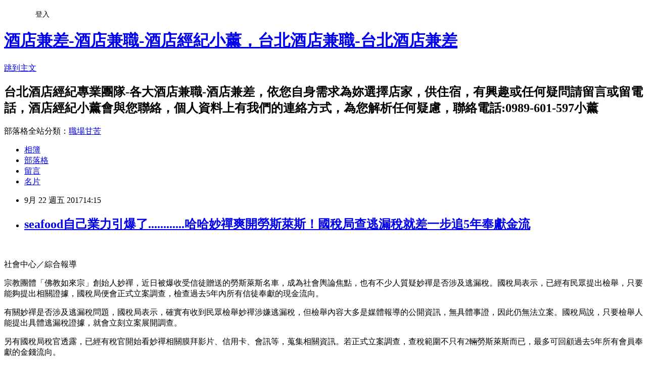

--- FILE ---
content_type: text/html; charset=utf-8
request_url: https://elin19100.pixnet.net/blog/posts/8223701468
body_size: 22730
content:
<!DOCTYPE html><html lang="zh-TW"><head><meta charSet="utf-8"/><meta name="viewport" content="width=device-width, initial-scale=1"/><link rel="stylesheet" href="https://static.1px.tw/blog-next/_next/static/chunks/b1e52b495cc0137c.css" data-precedence="next"/><link rel="stylesheet" href="/fix.css?v=202601211516" type="text/css" data-precedence="medium"/><link rel="stylesheet" href="https://s3.1px.tw/blog/theme/choc/iframe-popup.css?v=202601211516" type="text/css" data-precedence="medium"/><link rel="stylesheet" href="https://s3.1px.tw/blog/theme/choc/plugins.min.css?v=202601211516" type="text/css" data-precedence="medium"/><link rel="stylesheet" href="https://s3.1px.tw/blog/theme/choc/openid-comment.css?v=202601211516" type="text/css" data-precedence="medium"/><link rel="stylesheet" href="https://s3.1px.tw/blog/theme/choc/style.min.css?v=202601211516" type="text/css" data-precedence="medium"/><link rel="stylesheet" href="https://s3.1px.tw/blog/theme/choc/main.min.css?v=202601211516" type="text/css" data-precedence="medium"/><link rel="stylesheet" href="https://pimg.1px.tw/elin19100/assets/elin19100.css?v=202601211516" type="text/css" data-precedence="medium"/><link rel="stylesheet" href="https://s3.1px.tw/blog/theme/choc/author-info.css?v=202601211516" type="text/css" data-precedence="medium"/><link rel="stylesheet" href="https://s3.1px.tw/blog/theme/choc/idlePop.min.css?v=202601211516" type="text/css" data-precedence="medium"/><link rel="preload" as="script" fetchPriority="low" href="https://static.1px.tw/blog-next/_next/static/chunks/94688e2baa9fea03.js"/><script src="https://static.1px.tw/blog-next/_next/static/chunks/41eaa5427c45ebcc.js" async=""></script><script src="https://static.1px.tw/blog-next/_next/static/chunks/e2c6231760bc85bd.js" async=""></script><script src="https://static.1px.tw/blog-next/_next/static/chunks/94bde6376cf279be.js" async=""></script><script src="https://static.1px.tw/blog-next/_next/static/chunks/426b9d9d938a9eb4.js" async=""></script><script src="https://static.1px.tw/blog-next/_next/static/chunks/turbopack-5021d21b4b170dda.js" async=""></script><script src="https://static.1px.tw/blog-next/_next/static/chunks/ff1a16fafef87110.js" async=""></script><script src="https://static.1px.tw/blog-next/_next/static/chunks/e308b2b9ce476a3e.js" async=""></script><script src="https://static.1px.tw/blog-next/_next/static/chunks/2bf79572a40338b7.js" async=""></script><script src="https://static.1px.tw/blog-next/_next/static/chunks/d3c6eed28c1dd8e2.js" async=""></script><script src="https://static.1px.tw/blog-next/_next/static/chunks/d4d39cfc2a072218.js" async=""></script><script src="https://static.1px.tw/blog-next/_next/static/chunks/6a5d72c05b9cd4ba.js" async=""></script><script src="https://static.1px.tw/blog-next/_next/static/chunks/8af6103cf1375f47.js" async=""></script><script src="https://static.1px.tw/blog-next/_next/static/chunks/60d08651d643cedc.js" async=""></script><script src="https://static.1px.tw/blog-next/_next/static/chunks/0ae21416dac1fa83.js" async=""></script><script src="https://static.1px.tw/blog-next/_next/static/chunks/6d1100e43ad18157.js" async=""></script><script src="https://static.1px.tw/blog-next/_next/static/chunks/87eeaf7a3b9005e8.js" async=""></script><script src="https://static.1px.tw/blog-next/_next/static/chunks/ed01c75076819ebd.js" async=""></script><script src="https://static.1px.tw/blog-next/_next/static/chunks/a4df8fc19a9a82e6.js" async=""></script><link rel="preload" href="https://pagead2.googlesyndication.com/pagead/js/adsbygoogle.js?client=ca-pub-4932058801913006" as="script" crossorigin=""/><title>seafood自己業力引爆了............哈哈妙禪爽開勞斯萊斯！國稅局查逃漏稅就差一步追5年奉獻金流</title><meta name="description" content="   社會中心／綜合報導 宗教團體「佛教如來宗」創始人妙禪，近日被爆收受信徒贈送的勞斯萊斯名車，成為社會輿論焦點，也有不少人質疑妙禪是否涉及逃漏稅。國稅局表示，已經有民眾提出檢舉，只要能夠提出相關證據，國稅局便會正式立案調查，檢查過去5年內所有信徒奉獻的現金流向。 有關妙禪是否涉及逃漏稅問題，國稅局表示，確實有收到民眾檢舉妙禪涉嫌逃漏稅，但檢舉內容大多是媒體報導的公開資訊，無具體事證，因此仍無法立案。國稅局說，只要檢舉人能提出具體逃漏稅證據，就會立刻立案展開調查。"/><meta name="author" content="酒店兼差-酒店兼職-酒店經紀小薰，台北酒店兼職-台北酒店兼差"/><meta name="google-adsense-platform-account" content="pub-2647689032095179"/><meta name="google-adsense-account" content="pub-4932058801913006"/><meta name="fb:app_id" content="101730233200171"/><link rel="canonical" href="https://elin19100.pixnet.net/blog/posts/8223701468"/><meta property="og:title" content="seafood自己業力引爆了............哈哈妙禪爽開勞斯萊斯！國稅局查逃漏稅就差一步追5年奉獻金流"/><meta property="og:description" content="   社會中心／綜合報導 宗教團體「佛教如來宗」創始人妙禪，近日被爆收受信徒贈送的勞斯萊斯名車，成為社會輿論焦點，也有不少人質疑妙禪是否涉及逃漏稅。國稅局表示，已經有民眾提出檢舉，只要能夠提出相關證據，國稅局便會正式立案調查，檢查過去5年內所有信徒奉獻的現金流向。 有關妙禪是否涉及逃漏稅問題，國稅局表示，確實有收到民眾檢舉妙禪涉嫌逃漏稅，但檢舉內容大多是媒體報導的公開資訊，無具體事證，因此仍無法立案。國稅局說，只要檢舉人能提出具體逃漏稅證據，就會立刻立案展開調查。"/><meta property="og:url" content="https://elin19100.pixnet.net/blog/posts/8223701468"/><meta property="og:image" content="https://pimg.1px.tw/elin19100/1506060990-1971067767.jpg"/><meta property="og:type" content="article"/><meta name="twitter:card" content="summary_large_image"/><meta name="twitter:title" content="seafood自己業力引爆了............哈哈妙禪爽開勞斯萊斯！國稅局查逃漏稅就差一步追5年奉獻金流"/><meta name="twitter:description" content="   社會中心／綜合報導 宗教團體「佛教如來宗」創始人妙禪，近日被爆收受信徒贈送的勞斯萊斯名車，成為社會輿論焦點，也有不少人質疑妙禪是否涉及逃漏稅。國稅局表示，已經有民眾提出檢舉，只要能夠提出相關證據，國稅局便會正式立案調查，檢查過去5年內所有信徒奉獻的現金流向。 有關妙禪是否涉及逃漏稅問題，國稅局表示，確實有收到民眾檢舉妙禪涉嫌逃漏稅，但檢舉內容大多是媒體報導的公開資訊，無具體事證，因此仍無法立案。國稅局說，只要檢舉人能提出具體逃漏稅證據，就會立刻立案展開調查。"/><meta name="twitter:image" content="https://pimg.1px.tw/elin19100/1506060990-1971067767.jpg"/><link rel="icon" href="/favicon.ico?favicon.a62c60e0.ico" sizes="32x32" type="image/x-icon"/><script src="https://static.1px.tw/blog-next/_next/static/chunks/a6dad97d9634a72d.js" noModule=""></script></head><body><!--$--><!--/$--><!--$?--><template id="B:0"></template><!--/$--><script>requestAnimationFrame(function(){$RT=performance.now()});</script><script src="https://static.1px.tw/blog-next/_next/static/chunks/94688e2baa9fea03.js" id="_R_" async=""></script><div hidden id="S:0"><script id="pixnet-vars">
        window.PIXNET = {
          post_id: "8223701468",
          name: "elin19100",
          user_id: 0,
          blog_id: "3653308",
          display_ads: true,
          ad_options: {"chictrip":false}
        };
      </script><script type="text/javascript" src="https://code.jquery.com/jquery-latest.min.js"></script><script id="json-ld-article-script" type="application/ld+json">{"@context":"https:\u002F\u002Fschema.org","@type":"BlogPosting","isAccessibleForFree":true,"mainEntityOfPage":{"@type":"WebPage","@id":"https:\u002F\u002Felin19100.pixnet.net\u002Fblog\u002Fposts\u002F8223701468"},"headline":"seafood自己業力引爆了............哈哈妙禪爽開勞斯萊斯！國稅局查逃漏稅就差一步追5年奉獻金流","description":"\u003Cimg title=\"d2798810\" src=\"https:\u002F\u002Fpic.pimg.tw\u002Felin19100\u002F1506060990-1971067767.jpg\" alt=\"d2798810\" border=\"0\" \u002F\u003E\u003Cbr \u002F\u003E  \u003Cbr\u003E&#13; 社會中心／綜合報導\u003Cbr\u003E&#13; 宗教團體「佛教如來宗」創始人妙禪，近日被爆收受信徒贈送的勞斯萊斯名車，成為社會輿論焦點，也有不少人質疑妙禪是否涉及逃漏稅。國稅局表示，已經有民眾提出檢舉，只要能夠提出相關證據，國稅局便會正式立案調查，檢查過去5年內所有信徒奉獻的現金流向。\u003Cbr\u003E&#13; 有關妙禪是否涉及逃漏稅問題，國稅局表示，確實有收到民眾檢舉妙禪涉嫌逃漏稅，但檢舉內容大多是媒體報導的公開資訊，無具體事證，因此仍無法立案。國稅局說，只要檢舉人能提出具體逃漏稅證據，就會立刻立案展開調查。","articleBody":"\u003Cp\u003E\u003Cspan style=\"font-size: 14pt;\"\u003E\u003Cimg title=\"d2798810\" src=\"https:\u002F\u002Fpimg.1px.tw\u002Felin19100\u002F1506060990-1971067767.jpg\" alt=\"d2798810\" border=\"0\" \u002F\u003E &nbsp;\u003C\u002Fspan\u003E\u003C\u002Fp\u003E\r\n\u003Cp\u003E\u003Cspan style=\"font-size: 14pt;\"\u003E社會中心／綜合報導\u003C\u002Fspan\u003E\u003C\u002Fp\u003E\r\n\u003Cp\u003E\u003Cspan style=\"font-size: 14pt;\"\u003E宗教團體「佛教如來宗」創始人妙禪，近日被爆收受信徒贈送的勞斯萊斯名車，成為社會輿論焦點，也有不少人質疑妙禪是否涉及逃漏稅。國稅局表示，已經有民眾提出檢舉，只要能夠提出相關證據，國稅局便會正式立案調查，檢查過去5年內所有信徒奉獻的現金流向。\u003C\u002Fspan\u003E\u003C\u002Fp\u003E\r\n\u003Cp\u003E\u003Cspan style=\"font-size: 14pt;\"\u003E有關妙禪是否涉及逃漏稅問題，國稅局表示，確實有收到民眾檢舉妙禪涉嫌逃漏稅，但檢舉內容大多是媒體報導的公開資訊，無具體事證，因此仍無法立案。國稅局說，只要檢舉人能提出具體逃漏稅證據，就會立刻立案展開調查。\u003C\u002Fspan\u003E\u003C\u002Fp\u003E\r\n\u003Cp\u003E\u003Cspan style=\"font-size: 14pt;\"\u003E另有國稅局稅官透露，已經有稅官開始看妙禪相關膜拜影片、信用卡、會訊等，蒐集相關資訊。若正式立案調查，查稅範圍不只有2輛勞斯萊斯而已，最多可回顧過去5年所有會員奉獻的金錢流向。\u003C\u002Fspan\u003E\u003C\u002Fp\u003E\r\n\u003Cp\u003E\u003Cspan style=\"font-size: 14pt;\"\u003E此外，財政部稅賦署副署長宋秀玲表示，須先釐清信徒贈送名車的行為屬「無償贈與」或「勞務支付」才能確定如何課稅，假如是無償贈與，一般自然人1年贈與超過200萬原就得課贈與稅，若捐贈人為公司，則不需申報贈與稅，但受贈人須申報所得稅。假如受贈人是財團法人教育、慈善機構、公益團體，則可免稅贈與，還能扣抵所得額2成。\u003C\u002Fspan\u003E\u003C\u002Fp\u003E\r\n\u003Cp\u003E\u003Cspan style=\"font-size: 14pt;\"\u003E若信徒與妙禪之前違「勞務支付」關係，就得轉向妙禪本人課徵所得稅，若對向是財團法人教育、慈善機關或公益團體，可扣抵機關虧損後再報稅，不過仍要看取得收入是否與創社目的相符。\u003C\u002Fspan\u003E\u003C\u002Fp\u003E","image":["https:\u002F\u002Fpimg.1px.tw\u002Felin19100\u002F1506060990-1971067767.jpg"],"author":{"@type":"Person","name":"酒店兼差-酒店兼職-酒店經紀小薰，台北酒店兼職-台北酒店兼差","url":"https:\u002F\u002Fwww.pixnet.net\u002Fpcard\u002Felin19100"},"publisher":{"@type":"Organization","name":"酒店兼差-酒店兼職-酒店經紀小薰，台北酒店兼職-台北酒店兼差","logo":{"@type":"ImageObject","url":"https:\u002F\u002Fs3.1px.tw\u002Fblog\u002Fcommon\u002Favatar\u002Fblog_cover_light.jpg"}},"datePublished":"2017-09-22T06:15:38.000Z","dateModified":"","keywords":[],"articleSection":"社會新聞"}</script><template id="P:1"></template><template id="P:2"></template><template id="P:3"></template><section aria-label="Notifications alt+T" tabindex="-1" aria-live="polite" aria-relevant="additions text" aria-atomic="false"></section></div><script>(self.__next_f=self.__next_f||[]).push([0])</script><script>self.__next_f.push([1,"1:\"$Sreact.fragment\"\n3:I[39756,[\"https://static.1px.tw/blog-next/_next/static/chunks/ff1a16fafef87110.js\",\"https://static.1px.tw/blog-next/_next/static/chunks/e308b2b9ce476a3e.js\"],\"default\"]\n4:I[53536,[\"https://static.1px.tw/blog-next/_next/static/chunks/ff1a16fafef87110.js\",\"https://static.1px.tw/blog-next/_next/static/chunks/e308b2b9ce476a3e.js\"],\"default\"]\n6:I[97367,[\"https://static.1px.tw/blog-next/_next/static/chunks/ff1a16fafef87110.js\",\"https://static.1px.tw/blog-next/_next/static/chunks/e308b2b9ce476a3e.js\"],\"OutletBoundary\"]\n8:I[97367,[\"https://static.1px.tw/blog-next/_next/static/chunks/ff1a16fafef87110.js\",\"https://static.1px.tw/blog-next/_next/static/chunks/e308b2b9ce476a3e.js\"],\"ViewportBoundary\"]\na:I[97367,[\"https://static.1px.tw/blog-next/_next/static/chunks/ff1a16fafef87110.js\",\"https://static.1px.tw/blog-next/_next/static/chunks/e308b2b9ce476a3e.js\"],\"MetadataBoundary\"]\nc:I[63491,[\"https://static.1px.tw/blog-next/_next/static/chunks/2bf79572a40338b7.js\",\"https://static.1px.tw/blog-next/_next/static/chunks/d3c6eed28c1dd8e2.js\"],\"default\"]\n:HL[\"https://static.1px.tw/blog-next/_next/static/chunks/b1e52b495cc0137c.css\",\"style\"]\n"])</script><script>self.__next_f.push([1,"0:{\"P\":null,\"b\":\"Fh5CEL29DpBu-3dUnujtG\",\"c\":[\"\",\"blog\",\"posts\",\"8223701468\"],\"q\":\"\",\"i\":false,\"f\":[[[\"\",{\"children\":[\"blog\",{\"children\":[\"posts\",{\"children\":[[\"id\",\"8223701468\",\"d\"],{\"children\":[\"__PAGE__\",{}]}]}]}]},\"$undefined\",\"$undefined\",true],[[\"$\",\"$1\",\"c\",{\"children\":[[[\"$\",\"script\",\"script-0\",{\"src\":\"https://static.1px.tw/blog-next/_next/static/chunks/d4d39cfc2a072218.js\",\"async\":true,\"nonce\":\"$undefined\"}],[\"$\",\"script\",\"script-1\",{\"src\":\"https://static.1px.tw/blog-next/_next/static/chunks/6a5d72c05b9cd4ba.js\",\"async\":true,\"nonce\":\"$undefined\"}],[\"$\",\"script\",\"script-2\",{\"src\":\"https://static.1px.tw/blog-next/_next/static/chunks/8af6103cf1375f47.js\",\"async\":true,\"nonce\":\"$undefined\"}]],\"$L2\"]}],{\"children\":[[\"$\",\"$1\",\"c\",{\"children\":[null,[\"$\",\"$L3\",null,{\"parallelRouterKey\":\"children\",\"error\":\"$undefined\",\"errorStyles\":\"$undefined\",\"errorScripts\":\"$undefined\",\"template\":[\"$\",\"$L4\",null,{}],\"templateStyles\":\"$undefined\",\"templateScripts\":\"$undefined\",\"notFound\":\"$undefined\",\"forbidden\":\"$undefined\",\"unauthorized\":\"$undefined\"}]]}],{\"children\":[[\"$\",\"$1\",\"c\",{\"children\":[null,[\"$\",\"$L3\",null,{\"parallelRouterKey\":\"children\",\"error\":\"$undefined\",\"errorStyles\":\"$undefined\",\"errorScripts\":\"$undefined\",\"template\":[\"$\",\"$L4\",null,{}],\"templateStyles\":\"$undefined\",\"templateScripts\":\"$undefined\",\"notFound\":\"$undefined\",\"forbidden\":\"$undefined\",\"unauthorized\":\"$undefined\"}]]}],{\"children\":[[\"$\",\"$1\",\"c\",{\"children\":[null,[\"$\",\"$L3\",null,{\"parallelRouterKey\":\"children\",\"error\":\"$undefined\",\"errorStyles\":\"$undefined\",\"errorScripts\":\"$undefined\",\"template\":[\"$\",\"$L4\",null,{}],\"templateStyles\":\"$undefined\",\"templateScripts\":\"$undefined\",\"notFound\":\"$undefined\",\"forbidden\":\"$undefined\",\"unauthorized\":\"$undefined\"}]]}],{\"children\":[[\"$\",\"$1\",\"c\",{\"children\":[\"$L5\",[[\"$\",\"link\",\"0\",{\"rel\":\"stylesheet\",\"href\":\"https://static.1px.tw/blog-next/_next/static/chunks/b1e52b495cc0137c.css\",\"precedence\":\"next\",\"crossOrigin\":\"$undefined\",\"nonce\":\"$undefined\"}],[\"$\",\"script\",\"script-0\",{\"src\":\"https://static.1px.tw/blog-next/_next/static/chunks/0ae21416dac1fa83.js\",\"async\":true,\"nonce\":\"$undefined\"}],[\"$\",\"script\",\"script-1\",{\"src\":\"https://static.1px.tw/blog-next/_next/static/chunks/6d1100e43ad18157.js\",\"async\":true,\"nonce\":\"$undefined\"}],[\"$\",\"script\",\"script-2\",{\"src\":\"https://static.1px.tw/blog-next/_next/static/chunks/87eeaf7a3b9005e8.js\",\"async\":true,\"nonce\":\"$undefined\"}],[\"$\",\"script\",\"script-3\",{\"src\":\"https://static.1px.tw/blog-next/_next/static/chunks/ed01c75076819ebd.js\",\"async\":true,\"nonce\":\"$undefined\"}],[\"$\",\"script\",\"script-4\",{\"src\":\"https://static.1px.tw/blog-next/_next/static/chunks/a4df8fc19a9a82e6.js\",\"async\":true,\"nonce\":\"$undefined\"}]],[\"$\",\"$L6\",null,{\"children\":\"$@7\"}]]}],{},null,false,false]},null,false,false]},null,false,false]},null,false,false]},null,false,false],[\"$\",\"$1\",\"h\",{\"children\":[null,[\"$\",\"$L8\",null,{\"children\":\"$@9\"}],[\"$\",\"$La\",null,{\"children\":\"$@b\"}],null]}],false]],\"m\":\"$undefined\",\"G\":[\"$c\",[]],\"S\":false}\n"])</script><script>self.__next_f.push([1,"9:[[\"$\",\"meta\",\"0\",{\"charSet\":\"utf-8\"}],[\"$\",\"meta\",\"1\",{\"name\":\"viewport\",\"content\":\"width=device-width, initial-scale=1\"}]]\n"])</script><script>self.__next_f.push([1,"d:I[79520,[\"https://static.1px.tw/blog-next/_next/static/chunks/d4d39cfc2a072218.js\",\"https://static.1px.tw/blog-next/_next/static/chunks/6a5d72c05b9cd4ba.js\",\"https://static.1px.tw/blog-next/_next/static/chunks/8af6103cf1375f47.js\"],\"\"]\n10:I[2352,[\"https://static.1px.tw/blog-next/_next/static/chunks/d4d39cfc2a072218.js\",\"https://static.1px.tw/blog-next/_next/static/chunks/6a5d72c05b9cd4ba.js\",\"https://static.1px.tw/blog-next/_next/static/chunks/8af6103cf1375f47.js\"],\"AdultWarningModal\"]\n11:I[69182,[\"https://static.1px.tw/blog-next/_next/static/chunks/d4d39cfc2a072218.js\",\"https://static.1px.tw/blog-next/_next/static/chunks/6a5d72c05b9cd4ba.js\",\"https://static.1px.tw/blog-next/_next/static/chunks/8af6103cf1375f47.js\"],\"HydrationComplete\"]\n12:I[12985,[\"https://static.1px.tw/blog-next/_next/static/chunks/d4d39cfc2a072218.js\",\"https://static.1px.tw/blog-next/_next/static/chunks/6a5d72c05b9cd4ba.js\",\"https://static.1px.tw/blog-next/_next/static/chunks/8af6103cf1375f47.js\"],\"NuqsAdapter\"]\n13:I[82782,[\"https://static.1px.tw/blog-next/_next/static/chunks/d4d39cfc2a072218.js\",\"https://static.1px.tw/blog-next/_next/static/chunks/6a5d72c05b9cd4ba.js\",\"https://static.1px.tw/blog-next/_next/static/chunks/8af6103cf1375f47.js\"],\"RefineContext\"]\n14:I[29306,[\"https://static.1px.tw/blog-next/_next/static/chunks/d4d39cfc2a072218.js\",\"https://static.1px.tw/blog-next/_next/static/chunks/6a5d72c05b9cd4ba.js\",\"https://static.1px.tw/blog-next/_next/static/chunks/8af6103cf1375f47.js\",\"https://static.1px.tw/blog-next/_next/static/chunks/60d08651d643cedc.js\",\"https://static.1px.tw/blog-next/_next/static/chunks/d3c6eed28c1dd8e2.js\"],\"default\"]\n2:[\"$\",\"html\",null,{\"lang\":\"zh-TW\",\"children\":[[\"$\",\"$Ld\",null,{\"id\":\"google-tag-manager\",\"strategy\":\"afterInteractive\",\"children\":\"\\n(function(w,d,s,l,i){w[l]=w[l]||[];w[l].push({'gtm.start':\\nnew Date().getTime(),event:'gtm.js'});var f=d.getElementsByTagName(s)[0],\\nj=d.createElement(s),dl=l!='dataLayer'?'\u0026l='+l:'';j.async=true;j.src=\\n'https://www.googletagmanager.com/gtm.js?id='+i+dl;f.parentNode.insertBefore(j,f);\\n})(window,document,'script','dataLayer','GTM-TRLQMPKX');\\n  \"}],\"$Le\",\"$Lf\",[\"$\",\"body\",null,{\"children\":[[\"$\",\"$L10\",null,{\"display\":true}],[\"$\",\"$L11\",null,{}],[\"$\",\"$L12\",null,{\"children\":[\"$\",\"$L13\",null,{\"children\":[\"$\",\"$L3\",null,{\"parallelRouterKey\":\"children\",\"error\":\"$undefined\",\"errorStyles\":\"$undefined\",\"errorScripts\":\"$undefined\",\"template\":[\"$\",\"$L4\",null,{}],\"templateStyles\":\"$undefined\",\"templateScripts\":\"$undefined\",\"notFound\":[[\"$\",\"$L14\",null,{}],[]],\"forbidden\":\"$undefined\",\"unauthorized\":\"$undefined\"}]}]}]]}]]}]\n"])</script><script>self.__next_f.push([1,"e:null\nf:[\"$\",\"$Ld\",null,{\"async\":true,\"src\":\"https://pagead2.googlesyndication.com/pagead/js/adsbygoogle.js?client=ca-pub-4932058801913006\",\"crossOrigin\":\"anonymous\",\"strategy\":\"afterInteractive\"}]\n"])</script><script>self.__next_f.push([1,"16:I[27201,[\"https://static.1px.tw/blog-next/_next/static/chunks/ff1a16fafef87110.js\",\"https://static.1px.tw/blog-next/_next/static/chunks/e308b2b9ce476a3e.js\"],\"IconMark\"]\n5:[[\"$\",\"script\",null,{\"id\":\"pixnet-vars\",\"children\":\"\\n        window.PIXNET = {\\n          post_id: \\\"8223701468\\\",\\n          name: \\\"elin19100\\\",\\n          user_id: 0,\\n          blog_id: \\\"3653308\\\",\\n          display_ads: true,\\n          ad_options: {\\\"chictrip\\\":false}\\n        };\\n      \"}],\"$L15\"]\n"])</script><script>self.__next_f.push([1,"b:[[\"$\",\"title\",\"0\",{\"children\":\"seafood自己業力引爆了............哈哈妙禪爽開勞斯萊斯！國稅局查逃漏稅就差一步追5年奉獻金流\"}],[\"$\",\"meta\",\"1\",{\"name\":\"description\",\"content\":\"  \\r 社會中心／綜合報導\\r 宗教團體「佛教如來宗」創始人妙禪，近日被爆收受信徒贈送的勞斯萊斯名車，成為社會輿論焦點，也有不少人質疑妙禪是否涉及逃漏稅。國稅局表示，已經有民眾提出檢舉，只要能夠提出相關證據，國稅局便會正式立案調查，檢查過去5年內所有信徒奉獻的現金流向。\\r 有關妙禪是否涉及逃漏稅問題，國稅局表示，確實有收到民眾檢舉妙禪涉嫌逃漏稅，但檢舉內容大多是媒體報導的公開資訊，無具體事證，因此仍無法立案。國稅局說，只要檢舉人能提出具體逃漏稅證據，就會立刻立案展開調查。\"}],[\"$\",\"meta\",\"2\",{\"name\":\"author\",\"content\":\"酒店兼差-酒店兼職-酒店經紀小薰，台北酒店兼職-台北酒店兼差\"}],[\"$\",\"meta\",\"3\",{\"name\":\"google-adsense-platform-account\",\"content\":\"pub-2647689032095179\"}],[\"$\",\"meta\",\"4\",{\"name\":\"google-adsense-account\",\"content\":\"pub-4932058801913006\"}],[\"$\",\"meta\",\"5\",{\"name\":\"fb:app_id\",\"content\":\"101730233200171\"}],[\"$\",\"link\",\"6\",{\"rel\":\"canonical\",\"href\":\"https://elin19100.pixnet.net/blog/posts/8223701468\"}],[\"$\",\"meta\",\"7\",{\"property\":\"og:title\",\"content\":\"seafood自己業力引爆了............哈哈妙禪爽開勞斯萊斯！國稅局查逃漏稅就差一步追5年奉獻金流\"}],[\"$\",\"meta\",\"8\",{\"property\":\"og:description\",\"content\":\"  \\r 社會中心／綜合報導\\r 宗教團體「佛教如來宗」創始人妙禪，近日被爆收受信徒贈送的勞斯萊斯名車，成為社會輿論焦點，也有不少人質疑妙禪是否涉及逃漏稅。國稅局表示，已經有民眾提出檢舉，只要能夠提出相關證據，國稅局便會正式立案調查，檢查過去5年內所有信徒奉獻的現金流向。\\r 有關妙禪是否涉及逃漏稅問題，國稅局表示，確實有收到民眾檢舉妙禪涉嫌逃漏稅，但檢舉內容大多是媒體報導的公開資訊，無具體事證，因此仍無法立案。國稅局說，只要檢舉人能提出具體逃漏稅證據，就會立刻立案展開調查。\"}],[\"$\",\"meta\",\"9\",{\"property\":\"og:url\",\"content\":\"https://elin19100.pixnet.net/blog/posts/8223701468\"}],[\"$\",\"meta\",\"10\",{\"property\":\"og:image\",\"content\":\"https://pimg.1px.tw/elin19100/1506060990-1971067767.jpg\"}],[\"$\",\"meta\",\"11\",{\"property\":\"og:type\",\"content\":\"article\"}],[\"$\",\"meta\",\"12\",{\"name\":\"twitter:card\",\"content\":\"summary_large_image\"}],[\"$\",\"meta\",\"13\",{\"name\":\"twitter:title\",\"content\":\"seafood自己業力引爆了............哈哈妙禪爽開勞斯萊斯！國稅局查逃漏稅就差一步追5年奉獻金流\"}],[\"$\",\"meta\",\"14\",{\"name\":\"twitter:description\",\"content\":\"  \\r 社會中心／綜合報導\\r 宗教團體「佛教如來宗」創始人妙禪，近日被爆收受信徒贈送的勞斯萊斯名車，成為社會輿論焦點，也有不少人質疑妙禪是否涉及逃漏稅。國稅局表示，已經有民眾提出檢舉，只要能夠提出相關證據，國稅局便會正式立案調查，檢查過去5年內所有信徒奉獻的現金流向。\\r 有關妙禪是否涉及逃漏稅問題，國稅局表示，確實有收到民眾檢舉妙禪涉嫌逃漏稅，但檢舉內容大多是媒體報導的公開資訊，無具體事證，因此仍無法立案。國稅局說，只要檢舉人能提出具體逃漏稅證據，就會立刻立案展開調查。\"}],[\"$\",\"meta\",\"15\",{\"name\":\"twitter:image\",\"content\":\"https://pimg.1px.tw/elin19100/1506060990-1971067767.jpg\"}],[\"$\",\"link\",\"16\",{\"rel\":\"icon\",\"href\":\"/favicon.ico?favicon.a62c60e0.ico\",\"sizes\":\"32x32\",\"type\":\"image/x-icon\"}],[\"$\",\"$L16\",\"17\",{}]]\n"])</script><script>self.__next_f.push([1,"7:null\n"])</script><script>self.__next_f.push([1,":HL[\"/fix.css?v=202601211516\",\"style\",{\"type\":\"text/css\"}]\n:HL[\"https://s3.1px.tw/blog/theme/choc/iframe-popup.css?v=202601211516\",\"style\",{\"type\":\"text/css\"}]\n:HL[\"https://s3.1px.tw/blog/theme/choc/plugins.min.css?v=202601211516\",\"style\",{\"type\":\"text/css\"}]\n:HL[\"https://s3.1px.tw/blog/theme/choc/openid-comment.css?v=202601211516\",\"style\",{\"type\":\"text/css\"}]\n:HL[\"https://s3.1px.tw/blog/theme/choc/style.min.css?v=202601211516\",\"style\",{\"type\":\"text/css\"}]\n:HL[\"https://s3.1px.tw/blog/theme/choc/main.min.css?v=202601211516\",\"style\",{\"type\":\"text/css\"}]\n:HL[\"https://pimg.1px.tw/elin19100/assets/elin19100.css?v=202601211516\",\"style\",{\"type\":\"text/css\"}]\n:HL[\"https://s3.1px.tw/blog/theme/choc/author-info.css?v=202601211516\",\"style\",{\"type\":\"text/css\"}]\n:HL[\"https://s3.1px.tw/blog/theme/choc/idlePop.min.css?v=202601211516\",\"style\",{\"type\":\"text/css\"}]\n17:T116e,"])</script><script>self.__next_f.push([1,"{\"@context\":\"https:\\u002F\\u002Fschema.org\",\"@type\":\"BlogPosting\",\"isAccessibleForFree\":true,\"mainEntityOfPage\":{\"@type\":\"WebPage\",\"@id\":\"https:\\u002F\\u002Felin19100.pixnet.net\\u002Fblog\\u002Fposts\\u002F8223701468\"},\"headline\":\"seafood自己業力引爆了............哈哈妙禪爽開勞斯萊斯！國稅局查逃漏稅就差一步追5年奉獻金流\",\"description\":\"\\u003Cimg title=\\\"d2798810\\\" src=\\\"https:\\u002F\\u002Fpic.pimg.tw\\u002Felin19100\\u002F1506060990-1971067767.jpg\\\" alt=\\\"d2798810\\\" border=\\\"0\\\" \\u002F\\u003E\\u003Cbr \\u002F\\u003E  \\u003Cbr\\u003E\u0026#13; 社會中心／綜合報導\\u003Cbr\\u003E\u0026#13; 宗教團體「佛教如來宗」創始人妙禪，近日被爆收受信徒贈送的勞斯萊斯名車，成為社會輿論焦點，也有不少人質疑妙禪是否涉及逃漏稅。國稅局表示，已經有民眾提出檢舉，只要能夠提出相關證據，國稅局便會正式立案調查，檢查過去5年內所有信徒奉獻的現金流向。\\u003Cbr\\u003E\u0026#13; 有關妙禪是否涉及逃漏稅問題，國稅局表示，確實有收到民眾檢舉妙禪涉嫌逃漏稅，但檢舉內容大多是媒體報導的公開資訊，無具體事證，因此仍無法立案。國稅局說，只要檢舉人能提出具體逃漏稅證據，就會立刻立案展開調查。\",\"articleBody\":\"\\u003Cp\\u003E\\u003Cspan style=\\\"font-size: 14pt;\\\"\\u003E\\u003Cimg title=\\\"d2798810\\\" src=\\\"https:\\u002F\\u002Fpimg.1px.tw\\u002Felin19100\\u002F1506060990-1971067767.jpg\\\" alt=\\\"d2798810\\\" border=\\\"0\\\" \\u002F\\u003E \u0026nbsp;\\u003C\\u002Fspan\\u003E\\u003C\\u002Fp\\u003E\\r\\n\\u003Cp\\u003E\\u003Cspan style=\\\"font-size: 14pt;\\\"\\u003E社會中心／綜合報導\\u003C\\u002Fspan\\u003E\\u003C\\u002Fp\\u003E\\r\\n\\u003Cp\\u003E\\u003Cspan style=\\\"font-size: 14pt;\\\"\\u003E宗教團體「佛教如來宗」創始人妙禪，近日被爆收受信徒贈送的勞斯萊斯名車，成為社會輿論焦點，也有不少人質疑妙禪是否涉及逃漏稅。國稅局表示，已經有民眾提出檢舉，只要能夠提出相關證據，國稅局便會正式立案調查，檢查過去5年內所有信徒奉獻的現金流向。\\u003C\\u002Fspan\\u003E\\u003C\\u002Fp\\u003E\\r\\n\\u003Cp\\u003E\\u003Cspan style=\\\"font-size: 14pt;\\\"\\u003E有關妙禪是否涉及逃漏稅問題，國稅局表示，確實有收到民眾檢舉妙禪涉嫌逃漏稅，但檢舉內容大多是媒體報導的公開資訊，無具體事證，因此仍無法立案。國稅局說，只要檢舉人能提出具體逃漏稅證據，就會立刻立案展開調查。\\u003C\\u002Fspan\\u003E\\u003C\\u002Fp\\u003E\\r\\n\\u003Cp\\u003E\\u003Cspan style=\\\"font-size: 14pt;\\\"\\u003E另有國稅局稅官透露，已經有稅官開始看妙禪相關膜拜影片、信用卡、會訊等，蒐集相關資訊。若正式立案調查，查稅範圍不只有2輛勞斯萊斯而已，最多可回顧過去5年所有會員奉獻的金錢流向。\\u003C\\u002Fspan\\u003E\\u003C\\u002Fp\\u003E\\r\\n\\u003Cp\\u003E\\u003Cspan style=\\\"font-size: 14pt;\\\"\\u003E此外，財政部稅賦署副署長宋秀玲表示，須先釐清信徒贈送名車的行為屬「無償贈與」或「勞務支付」才能確定如何課稅，假如是無償贈與，一般自然人1年贈與超過200萬原就得課贈與稅，若捐贈人為公司，則不需申報贈與稅，但受贈人須申報所得稅。假如受贈人是財團法人教育、慈善機構、公益團體，則可免稅贈與，還能扣抵所得額2成。\\u003C\\u002Fspan\\u003E\\u003C\\u002Fp\\u003E\\r\\n\\u003Cp\\u003E\\u003Cspan style=\\\"font-size: 14pt;\\\"\\u003E若信徒與妙禪之前違「勞務支付」關係，就得轉向妙禪本人課徵所得稅，若對向是財團法人教育、慈善機關或公益團體，可扣抵機關虧損後再報稅，不過仍要看取得收入是否與創社目的相符。\\u003C\\u002Fspan\\u003E\\u003C\\u002Fp\\u003E\",\"image\":[\"https:\\u002F\\u002Fpimg.1px.tw\\u002Felin19100\\u002F1506060990-1971067767.jpg\"],\"author\":{\"@type\":\"Person\",\"name\":\"酒店兼差-酒店兼職-酒店經紀小薰，台北酒店兼職-台北酒店兼差\",\"url\":\"https:\\u002F\\u002Fwww.pixnet.net\\u002Fpcard\\u002Felin19100\"},\"publisher\":{\"@type\":\"Organization\",\"name\":\"酒店兼差-酒店兼職-酒店經紀小薰，台北酒店兼職-台北酒店兼差\",\"logo\":{\"@type\":\"ImageObject\",\"url\":\"https:\\u002F\\u002Fs3.1px.tw\\u002Fblog\\u002Fcommon\\u002Favatar\\u002Fblog_cover_light.jpg\"}},\"datePublished\":\"2017-09-22T06:15:38.000Z\",\"dateModified\":\"\",\"keywords\":[],\"articleSection\":\"社會新聞\"}"])</script><script>self.__next_f.push([1,"15:[[[[\"$\",\"link\",\"/fix.css?v=202601211516\",{\"rel\":\"stylesheet\",\"href\":\"/fix.css?v=202601211516\",\"type\":\"text/css\",\"precedence\":\"medium\"}],[\"$\",\"link\",\"https://s3.1px.tw/blog/theme/choc/iframe-popup.css?v=202601211516\",{\"rel\":\"stylesheet\",\"href\":\"https://s3.1px.tw/blog/theme/choc/iframe-popup.css?v=202601211516\",\"type\":\"text/css\",\"precedence\":\"medium\"}],[\"$\",\"link\",\"https://s3.1px.tw/blog/theme/choc/plugins.min.css?v=202601211516\",{\"rel\":\"stylesheet\",\"href\":\"https://s3.1px.tw/blog/theme/choc/plugins.min.css?v=202601211516\",\"type\":\"text/css\",\"precedence\":\"medium\"}],[\"$\",\"link\",\"https://s3.1px.tw/blog/theme/choc/openid-comment.css?v=202601211516\",{\"rel\":\"stylesheet\",\"href\":\"https://s3.1px.tw/blog/theme/choc/openid-comment.css?v=202601211516\",\"type\":\"text/css\",\"precedence\":\"medium\"}],[\"$\",\"link\",\"https://s3.1px.tw/blog/theme/choc/style.min.css?v=202601211516\",{\"rel\":\"stylesheet\",\"href\":\"https://s3.1px.tw/blog/theme/choc/style.min.css?v=202601211516\",\"type\":\"text/css\",\"precedence\":\"medium\"}],[\"$\",\"link\",\"https://s3.1px.tw/blog/theme/choc/main.min.css?v=202601211516\",{\"rel\":\"stylesheet\",\"href\":\"https://s3.1px.tw/blog/theme/choc/main.min.css?v=202601211516\",\"type\":\"text/css\",\"precedence\":\"medium\"}],[\"$\",\"link\",\"https://pimg.1px.tw/elin19100/assets/elin19100.css?v=202601211516\",{\"rel\":\"stylesheet\",\"href\":\"https://pimg.1px.tw/elin19100/assets/elin19100.css?v=202601211516\",\"type\":\"text/css\",\"precedence\":\"medium\"}],[\"$\",\"link\",\"https://s3.1px.tw/blog/theme/choc/author-info.css?v=202601211516\",{\"rel\":\"stylesheet\",\"href\":\"https://s3.1px.tw/blog/theme/choc/author-info.css?v=202601211516\",\"type\":\"text/css\",\"precedence\":\"medium\"}],[\"$\",\"link\",\"https://s3.1px.tw/blog/theme/choc/idlePop.min.css?v=202601211516\",{\"rel\":\"stylesheet\",\"href\":\"https://s3.1px.tw/blog/theme/choc/idlePop.min.css?v=202601211516\",\"type\":\"text/css\",\"precedence\":\"medium\"}]],[\"$\",\"script\",null,{\"type\":\"text/javascript\",\"src\":\"https://code.jquery.com/jquery-latest.min.js\"}]],[[\"$\",\"script\",null,{\"id\":\"json-ld-article-script\",\"type\":\"application/ld+json\",\"dangerouslySetInnerHTML\":{\"__html\":\"$17\"}}],\"$L18\"],\"$L19\",\"$L1a\"]\n"])</script><script>self.__next_f.push([1,"1b:I[5479,[\"https://static.1px.tw/blog-next/_next/static/chunks/d4d39cfc2a072218.js\",\"https://static.1px.tw/blog-next/_next/static/chunks/6a5d72c05b9cd4ba.js\",\"https://static.1px.tw/blog-next/_next/static/chunks/8af6103cf1375f47.js\",\"https://static.1px.tw/blog-next/_next/static/chunks/0ae21416dac1fa83.js\",\"https://static.1px.tw/blog-next/_next/static/chunks/6d1100e43ad18157.js\",\"https://static.1px.tw/blog-next/_next/static/chunks/87eeaf7a3b9005e8.js\",\"https://static.1px.tw/blog-next/_next/static/chunks/ed01c75076819ebd.js\",\"https://static.1px.tw/blog-next/_next/static/chunks/a4df8fc19a9a82e6.js\"],\"default\"]\n1c:I[38045,[\"https://static.1px.tw/blog-next/_next/static/chunks/d4d39cfc2a072218.js\",\"https://static.1px.tw/blog-next/_next/static/chunks/6a5d72c05b9cd4ba.js\",\"https://static.1px.tw/blog-next/_next/static/chunks/8af6103cf1375f47.js\",\"https://static.1px.tw/blog-next/_next/static/chunks/0ae21416dac1fa83.js\",\"https://static.1px.tw/blog-next/_next/static/chunks/6d1100e43ad18157.js\",\"https://static.1px.tw/blog-next/_next/static/chunks/87eeaf7a3b9005e8.js\",\"https://static.1px.tw/blog-next/_next/static/chunks/ed01c75076819ebd.js\",\"https://static.1px.tw/blog-next/_next/static/chunks/a4df8fc19a9a82e6.js\"],\"ArticleHead\"]\n18:[\"$\",\"script\",null,{\"id\":\"json-ld-breadcrumb-script\",\"type\":\"application/ld+json\",\"dangerouslySetInnerHTML\":{\"__html\":\"{\\\"@context\\\":\\\"https:\\\\u002F\\\\u002Fschema.org\\\",\\\"@type\\\":\\\"BreadcrumbList\\\",\\\"itemListElement\\\":[{\\\"@type\\\":\\\"ListItem\\\",\\\"position\\\":1,\\\"name\\\":\\\"首頁\\\",\\\"item\\\":\\\"https:\\\\u002F\\\\u002Felin19100.pixnet.net\\\"},{\\\"@type\\\":\\\"ListItem\\\",\\\"position\\\":2,\\\"name\\\":\\\"部落格\\\",\\\"item\\\":\\\"https:\\\\u002F\\\\u002Felin19100.pixnet.net\\\\u002Fblog\\\"},{\\\"@type\\\":\\\"ListItem\\\",\\\"position\\\":3,\\\"name\\\":\\\"文章\\\",\\\"item\\\":\\\"https:\\\\u002F\\\\u002Felin19100.pixnet.net\\\\u002Fblog\\\\u002Fposts\\\"},{\\\"@type\\\":\\\"ListItem\\\",\\\"position\\\":4,\\\"name\\\":\\\"seafood自己業力引爆了............哈哈妙禪爽開勞斯萊斯！國稅局查逃漏稅就差一步追5年奉獻金流\\\",\\\"item\\\":\\\"https:\\\\u002F\\\\u002Felin19100.pixnet.net\\\\u002Fblog\\\\u002Fposts\\\\u002F8223701468\\\"}]}\"}}]\n"])</script><script>self.__next_f.push([1,"1a:[\"$\",\"div\",null,{\"className\":\"main-container\",\"children\":[[\"$\",\"div\",null,{\"id\":\"pixnet-ad-before_header\",\"className\":\"pixnet-ad-placement\"}],[\"$\",\"div\",null,{\"id\":\"body-div\",\"children\":[[\"$\",\"div\",null,{\"id\":\"container\",\"children\":[[\"$\",\"div\",null,{\"id\":\"container2\",\"children\":[[\"$\",\"div\",null,{\"id\":\"container3\",\"children\":[[\"$\",\"div\",null,{\"id\":\"header\",\"children\":[[\"$\",\"div\",null,{\"id\":\"banner\",\"children\":[[\"$\",\"h1\",null,{\"children\":[\"$\",\"a\",null,{\"href\":\"https://elin19100.pixnet.net/blog\",\"children\":\"酒店兼差-酒店兼職-酒店經紀小薰，台北酒店兼職-台北酒店兼差\"}]}],[\"$\",\"p\",null,{\"className\":\"skiplink\",\"children\":[\"$\",\"a\",null,{\"href\":\"#article-area\",\"title\":\"skip the page header to the main content\",\"children\":\"跳到主文\"}]}],[\"$\",\"h2\",null,{\"suppressHydrationWarning\":true,\"dangerouslySetInnerHTML\":{\"__html\":\"台北酒店經紀專業團隊-各大酒店兼職-酒店兼差，依您自身需求為妳選擇店家，供住宿，有興趣或任何疑問請留言或留電話，酒店經紀小薰會與您聯絡，個人資料上有我們的連絡方式，為您解析任何疑慮，聯絡電話:0989-601-597小薰\"}}],[\"$\",\"p\",null,{\"id\":\"blog-category\",\"children\":[\"部落格全站分類：\",[\"$\",\"a\",null,{\"href\":\"#\",\"children\":\"職場甘苦\"}]]}]]}],[\"$\",\"ul\",null,{\"id\":\"navigation\",\"children\":[[\"$\",\"li\",null,{\"className\":\"navigation-links\",\"id\":\"link-album\",\"children\":[\"$\",\"a\",null,{\"href\":\"/albums\",\"title\":\"go to gallery page of this user\",\"children\":\"相簿\"}]}],[\"$\",\"li\",null,{\"className\":\"navigation-links\",\"id\":\"link-blog\",\"children\":[\"$\",\"a\",null,{\"href\":\"https://elin19100.pixnet.net/blog\",\"title\":\"go to index page of this blog\",\"children\":\"部落格\"}]}],[\"$\",\"li\",null,{\"className\":\"navigation-links\",\"id\":\"link-guestbook\",\"children\":[\"$\",\"a\",null,{\"id\":\"guestbook\",\"data-msg\":\"尚未安裝留言板，無法進行留言\",\"data-action\":\"none\",\"href\":\"#\",\"title\":\"go to guestbook page of this user\",\"children\":\"留言\"}]}],[\"$\",\"li\",null,{\"className\":\"navigation-links\",\"id\":\"link-profile\",\"children\":[\"$\",\"a\",null,{\"href\":\"https://www.pixnet.net/pcard/3653308\",\"title\":\"go to profile page of this user\",\"children\":\"名片\"}]}]]}]]}],[\"$\",\"div\",null,{\"id\":\"main\",\"children\":[[\"$\",\"div\",null,{\"id\":\"content\",\"children\":[[\"$\",\"$L1b\",null,{\"data\":\"$undefined\"}],[\"$\",\"div\",null,{\"id\":\"article-area\",\"children\":[\"$\",\"div\",null,{\"id\":\"article-box\",\"children\":[\"$\",\"div\",null,{\"className\":\"article\",\"children\":[[\"$\",\"$L1c\",null,{\"post\":{\"id\":\"8223701468\",\"title\":\"seafood自己業力引爆了............哈哈妙禪爽開勞斯萊斯！國稅局查逃漏稅就差一步追5年奉獻金流\",\"excerpt\":\"\u003cimg title=\\\"d2798810\\\" src=\\\"https://pic.pimg.tw/elin19100/1506060990-1971067767.jpg\\\" alt=\\\"d2798810\\\" border=\\\"0\\\" /\u003e\u003cbr /\u003e  \u003cbr\u003e\u0026#13; 社會中心／綜合報導\u003cbr\u003e\u0026#13; 宗教團體「佛教如來宗」創始人妙禪，近日被爆收受信徒贈送的勞斯萊斯名車，成為社會輿論焦點，也有不少人質疑妙禪是否涉及逃漏稅。國稅局表示，已經有民眾提出檢舉，只要能夠提出相關證據，國稅局便會正式立案調查，檢查過去5年內所有信徒奉獻的現金流向。\u003cbr\u003e\u0026#13; 有關妙禪是否涉及逃漏稅問題，國稅局表示，確實有收到民眾檢舉妙禪涉嫌逃漏稅，但檢舉內容大多是媒體報導的公開資訊，無具體事證，因此仍無法立案。國稅局說，只要檢舉人能提出具體逃漏稅證據，就會立刻立案展開調查。\",\"contents\":{\"post_id\":\"8223701468\",\"contents\":\"\u003cp\u003e\u003cspan style=\\\"font-size: 14pt;\\\"\u003e\u003cimg title=\\\"d2798810\\\" src=\\\"https://pimg.1px.tw/elin19100/1506060990-1971067767.jpg\\\" alt=\\\"d2798810\\\" border=\\\"0\\\" /\u003e \u0026nbsp;\u003c/span\u003e\u003c/p\u003e\\r\\n\u003cp\u003e\u003cspan style=\\\"font-size: 14pt;\\\"\u003e社會中心／綜合報導\u003c/span\u003e\u003c/p\u003e\\r\\n\u003cp\u003e\u003cspan style=\\\"font-size: 14pt;\\\"\u003e宗教團體「佛教如來宗」創始人妙禪，近日被爆收受信徒贈送的勞斯萊斯名車，成為社會輿論焦點，也有不少人質疑妙禪是否涉及逃漏稅。國稅局表示，已經有民眾提出檢舉，只要能夠提出相關證據，國稅局便會正式立案調查，檢查過去5年內所有信徒奉獻的現金流向。\u003c/span\u003e\u003c/p\u003e\\r\\n\u003cp\u003e\u003cspan style=\\\"font-size: 14pt;\\\"\u003e有關妙禪是否涉及逃漏稅問題，國稅局表示，確實有收到民眾檢舉妙禪涉嫌逃漏稅，但檢舉內容大多是媒體報導的公開資訊，無具體事證，因此仍無法立案。國稅局說，只要檢舉人能提出具體逃漏稅證據，就會立刻立案展開調查。\u003c/span\u003e\u003c/p\u003e\\r\\n\u003cp\u003e\u003cspan style=\\\"font-size: 14pt;\\\"\u003e另有國稅局稅官透露，已經有稅官開始看妙禪相關膜拜影片、信用卡、會訊等，蒐集相關資訊。若正式立案調查，查稅範圍不只有2輛勞斯萊斯而已，最多可回顧過去5年所有會員奉獻的金錢流向。\u003c/span\u003e\u003c/p\u003e\\r\\n\u003cp\u003e\u003cspan style=\\\"font-size: 14pt;\\\"\u003e此外，財政部稅賦署副署長宋秀玲表示，須先釐清信徒贈送名車的行為屬「無償贈與」或「勞務支付」才能確定如何課稅，假如是無償贈與，一般自然人1年贈與超過200萬原就得課贈與稅，若捐贈人為公司，則不需申報贈與稅，但受贈人須申報所得稅。假如受贈人是財團法人教育、慈善機構、公益團體，則可免稅贈與，還能扣抵所得額2成。\u003c/span\u003e\u003c/p\u003e\\r\\n\u003cp\u003e\u003cspan style=\\\"font-size: 14pt;\\\"\u003e若信徒與妙禪之前違「勞務支付」關係，就得轉向妙禪本人課徵所得稅，若對向是財團法人教育、慈善機關或公益團體，可扣抵機關虧損後再報稅，不過仍要看取得收入是否與創社目的相符。\u003c/span\u003e\u003c/p\u003e\",\"sanitized_contents\":\"\u003cp\u003e\u003cspan style=\\\"font-size: 14pt;\\\"\u003e\u003cimg title=\\\"d2798810\\\" src=\\\"https://pimg.1px.tw/elin19100/1506060990-1971067767.jpg\\\" alt=\\\"d2798810\\\" border=\\\"0\\\" /\u003e \u0026nbsp;\u003c/span\u003e\u003c/p\u003e \u003cp\u003e\u003cspan style=\\\"font-size: 14pt;\\\"\u003e社會中心／綜合報導\u003c/span\u003e\u003c/p\u003e \u003cp\u003e\u003cspan style=\\\"font-size: 14pt;\\\"\u003e宗教團體「佛教如來宗」創始人妙禪，近日被爆收受信徒贈送的勞斯萊斯名車，成為社會輿論焦點，也有不少人質疑妙禪是否涉及逃漏稅。國稅局表示，已經有民眾提出檢舉，只要能夠提出相關證據，國稅局便會正式立案調查，檢查過去5年內所有信徒奉獻的現金流向。\u003c/span\u003e\u003c/p\u003e \u003cp\u003e\u003cspan style=\\\"font-size: 14pt;\\\"\u003e有關妙禪是否涉及逃漏稅問題，國稅局表示，確實有收到民眾檢舉妙禪涉嫌逃漏稅，但檢舉內容大多是媒體報導的公開資訊，無具體事證，因此仍無法立案。國稅局說，只要檢舉人能提出具體逃漏稅證據，就會立刻立案展開調查。\u003c/span\u003e\u003c/p\u003e \u003cp\u003e\u003cspan style=\\\"font-size: 14pt;\\\"\u003e另有國稅局稅官透露，已經有稅官開始看妙禪相關膜拜影片、信用卡、會訊等，蒐集相關資訊。若正式立案調查，查稅範圍不只有2輛勞斯萊斯而已，最多可回顧過去5年所有會員奉獻的金錢流向。\u003c/span\u003e\u003c/p\u003e \u003cp\u003e\u003cspan style=\\\"font-size: 14pt;\\\"\u003e此外，財政部稅賦署副署長宋秀玲表示，須先釐清信徒贈送名車的行為屬「無償贈與」或「勞務支付」才能確定如何課稅，假如是無償贈與，一般自然人1年贈與超過200萬原就得課贈與稅，若捐贈人為公司，則不需申報贈與稅，但受贈人須申報所得稅。假如受贈人是財團法人教育、慈善機構、公益團體，則可免稅贈與，還能扣抵所得額2成。\u003c/span\u003e\u003c/p\u003e \u003cp\u003e\u003cspan style=\\\"font-size: 14pt;\\\"\u003e若信徒與妙禪之前違「勞務支付」關係，就得轉向妙禪本人課徵所得稅，若對向是財團法人教育、慈善機關或公益團體，可扣抵機關虧損後再報稅，不過仍要看取得收入是否與創社目的相符。\u003c/span\u003e\u003c/p\u003e\",\"created_at\":null,\"updated_at\":null},\"published_at\":1506060938,\"featured\":{\"id\":null,\"url\":\"https://pimg.1px.tw/elin19100/1506060990-1971067767.jpg\"},\"category\":{\"id\":\"8003123875\",\"blog_id\":\"3653308\",\"name\":\"社會新聞\",\"folder_id\":\"0\",\"post_count\":111,\"sort\":5,\"status\":\"active\",\"frontend\":\"visible\",\"created_at\":0,\"updated_at\":0},\"primaryChannel\":{\"id\":9,\"name\":\"職場甘苦\",\"slug\":\"work-life\",\"type_id\":10},\"secondaryChannel\":{\"id\":0,\"name\":\"不設分類\",\"slug\":null,\"type_id\":0},\"tags\":[],\"visibility\":\"public\",\"password_hint\":null,\"friends\":[],\"groups\":[],\"status\":\"active\",\"is_pinned\":0,\"allow_comment\":1,\"comment_visibility\":1,\"comment_permission\":1,\"post_url\":\"https://elin19100.pixnet.net/blog/posts/8223701468\",\"stats\":{\"post_id\":\"8223701468\",\"views\":21,\"views_today\":0,\"likes\":0,\"link_clicks\":0,\"comments\":0,\"replies\":0,\"created_at\":0,\"updated_at\":0},\"password\":null,\"comments\":[],\"ad_options\":{\"chictrip\":false}}}],\"$L1d\",\"$L1e\",\"$L1f\"]}]}]}]]}],\"$L20\"]}],\"$L21\"]}],\"$L22\",\"$L23\",\"$L24\",\"$L25\"]}],\"$L26\",\"$L27\",\"$L28\",\"$L29\"]}],\"$L2a\",\"$L2b\",\"$L2c\",\"$L2d\"]}]]}]\n"])</script><script>self.__next_f.push([1,"2e:I[89076,[\"https://static.1px.tw/blog-next/_next/static/chunks/d4d39cfc2a072218.js\",\"https://static.1px.tw/blog-next/_next/static/chunks/6a5d72c05b9cd4ba.js\",\"https://static.1px.tw/blog-next/_next/static/chunks/8af6103cf1375f47.js\",\"https://static.1px.tw/blog-next/_next/static/chunks/0ae21416dac1fa83.js\",\"https://static.1px.tw/blog-next/_next/static/chunks/6d1100e43ad18157.js\",\"https://static.1px.tw/blog-next/_next/static/chunks/87eeaf7a3b9005e8.js\",\"https://static.1px.tw/blog-next/_next/static/chunks/ed01c75076819ebd.js\",\"https://static.1px.tw/blog-next/_next/static/chunks/a4df8fc19a9a82e6.js\"],\"ArticleContentInner\"]\n2f:I[89697,[\"https://static.1px.tw/blog-next/_next/static/chunks/d4d39cfc2a072218.js\",\"https://static.1px.tw/blog-next/_next/static/chunks/6a5d72c05b9cd4ba.js\",\"https://static.1px.tw/blog-next/_next/static/chunks/8af6103cf1375f47.js\",\"https://static.1px.tw/blog-next/_next/static/chunks/0ae21416dac1fa83.js\",\"https://static.1px.tw/blog-next/_next/static/chunks/6d1100e43ad18157.js\",\"https://static.1px.tw/blog-next/_next/static/chunks/87eeaf7a3b9005e8.js\",\"https://static.1px.tw/blog-next/_next/static/chunks/ed01c75076819ebd.js\",\"https://static.1px.tw/blog-next/_next/static/chunks/a4df8fc19a9a82e6.js\"],\"AuthorViews\"]\n30:I[70364,[\"https://static.1px.tw/blog-next/_next/static/chunks/d4d39cfc2a072218.js\",\"https://static.1px.tw/blog-next/_next/static/chunks/6a5d72c05b9cd4ba.js\",\"https://static.1px.tw/blog-next/_next/static/chunks/8af6103cf1375f47.js\",\"https://static.1px.tw/blog-next/_next/static/chunks/0ae21416dac1fa83.js\",\"https://static.1px.tw/blog-next/_next/static/chunks/6d1100e43ad18157.js\",\"https://static.1px.tw/blog-next/_next/static/chunks/87eeaf7a3b9005e8.js\",\"https://static.1px.tw/blog-next/_next/static/chunks/ed01c75076819ebd.js\",\"https://static.1px.tw/blog-next/_next/static/chunks/a4df8fc19a9a82e6.js\"],\"CommentsBlock\"]\n32:I[96195,[\"https://static.1px.tw/blog-next/_next/static/chunks/d4d39cfc2a072218.js\",\"https://static.1px.tw/blog-next/_next/static/chunks/6a5d72c05b9cd4ba.js\",\"https://static.1px.tw/blog-next/_next/static/chunks/8af6103cf1375f47.js\",\"https://static.1px.tw/blog-next/_next/static/chunks/0ae21416dac1fa83.js\",\"https://static.1px.tw/blog-next/_next/static/chunks/6d1100e43ad18157.js\",\"https://static.1px.tw/blog-next/_next/static/chunks/87eeaf7a3b9005e8.js\",\"https://static.1px.tw/blog-next/_next/static/chunks/ed01c75076819ebd.js\",\"https://static.1px.tw/blog-next/_next/static/chunks/a4df8fc19a9a82e6.js\"],\"Widget\"]\n33:I[28541,[\"https://static.1px.tw/blog-next/_next/static/chunks/d4d39cfc2a072218.js\",\"https://static.1px.tw/blog-next/_next/static/chunks/6a5d72c05b9cd4ba.js\",\"https://static.1px.tw/blog-next/_next/static/chunks/8af6103cf1375f47.js\",\"https://static.1px.tw/blog-next/_next/static/chunks/0ae21416dac1fa83.js\",\"https://static.1px.tw/blog-next/_next/static/chunks/6d1100e43ad18157.js\",\"https://static.1px.tw/blog-next/_next/static/chunks/87eeaf7a3b9005e8.js\",\"https://static.1px.tw/blog-next/_next/static/chunks/ed01c75076819ebd.js\",\"https://static.1px.tw/blog-next/_next/static/chunks/a4df8fc19a9a82e6.js\"],\"default\"]\n:HL[\"/logo_pixnet_ch.svg\",\"image\"]\n"])</script><script>self.__next_f.push([1,"1d:[\"$\",\"div\",null,{\"className\":\"article-body\",\"children\":[[\"$\",\"div\",null,{\"className\":\"article-content\",\"children\":[[\"$\",\"$L2e\",null,{\"post\":\"$1a:props:children:1:props:children:0:props:children:0:props:children:0:props:children:1:props:children:0:props:children:1:props:children:props:children:props:children:0:props:post\"}],[\"$\",\"div\",null,{\"className\":\"tag-container-parent\",\"children\":[[\"$\",\"div\",null,{\"className\":\"tag-container article-keyword\",\"data-version\":\"a\",\"children\":[[\"$\",\"div\",null,{\"className\":\"tag__header\",\"children\":[\"$\",\"div\",null,{\"className\":\"tag__header-title\",\"children\":\"文章標籤\"}]}],[\"$\",\"div\",null,{\"className\":\"tag__main\",\"id\":\"article-footer-tags\",\"children\":[]}]]}],[\"$\",\"div\",null,{\"className\":\"tag-container global-keyword\",\"children\":[[\"$\",\"div\",null,{\"className\":\"tag__header\",\"children\":[\"$\",\"div\",null,{\"className\":\"tag__header-title\",\"children\":\"全站熱搜\"}]}],[\"$\",\"div\",null,{\"className\":\"tag__main\",\"children\":[]}]]}]]}],[\"$\",\"div\",null,{\"className\":\"author-profile\",\"children\":[[\"$\",\"div\",null,{\"className\":\"author-profile__header\",\"children\":\"創作者介紹\"}],[\"$\",\"div\",null,{\"className\":\"author-profile__main\",\"id\":\"mixpanel-author-box\",\"children\":[[\"$\",\"a\",null,{\"children\":[\"$\",\"img\",null,{\"className\":\"author-profile__avatar\",\"src\":\"https://pimg.1px.tw/elin19100/logo/elin19100.png\",\"alt\":\"創作者 酒店經紀小薰 的頭像\",\"loading\":\"lazy\"}]}],[\"$\",\"div\",null,{\"className\":\"author-profile__content\",\"children\":[[\"$\",\"a\",null,{\"className\":\"author-profile__name\",\"children\":\"酒店經紀小薰\"}],[\"$\",\"p\",null,{\"className\":\"author-profile__info\",\"children\":\"酒店兼差-酒店兼職-酒店經紀小薰，台北酒店兼職-台北酒店兼差\"}]]}],[\"$\",\"div\",null,{\"className\":\"author-profile__subscribe hoverable\",\"children\":[\"$\",\"button\",null,{\"data-follow-state\":\"關注\",\"className\":\"subscribe-btn member\"}]}]]}]]}]]}],[\"$\",\"p\",null,{\"className\":\"author\",\"children\":[\"酒店經紀小薰\",\" 發表在\",\" \",[\"$\",\"a\",null,{\"href\":\"https://www.pixnet.net\",\"children\":\"痞客邦\"}],\" \",[\"$\",\"a\",null,{\"href\":\"#comments\",\"children\":\"留言\"}],\"(\",\"0\",\") \",[\"$\",\"$L2f\",null,{\"post\":\"$1a:props:children:1:props:children:0:props:children:0:props:children:0:props:children:1:props:children:0:props:children:1:props:children:props:children:props:children:0:props:post\"}]]}],[\"$\",\"div\",null,{\"id\":\"pixnet-ad-content-left-right-wrapper\",\"children\":[[\"$\",\"div\",null,{\"className\":\"left\"}],[\"$\",\"div\",null,{\"className\":\"right\"}]]}]]}]\n"])</script><script>self.__next_f.push([1,"31:T420,\u003c!-- Facebook Badge START --\u003e\u003ca href=\"http://zh-tw.facebook.com/people/\u0026#x4f0a;\u0026#x7433;\u0026#x5ba2;\u0026#x670d;/100002649162852\" target=\"_TOP\" style=\"font-family: \u0026quot;lucida grande\u0026quot;,tahoma,verdana,arial,sans-serif; font-size: 11px; font-variant: normal; font-style: normal; font-weight: normal; color: #3B5998; text-decoration: none;\" title=\"\u0026#x4f0a;\u0026#x7433;\u0026#x5ba2;\u0026#x670d;\"\u003e\u0026#x4f0a;\u0026#x7433;\u0026#x5ba2;\u0026#x670d;\u003c/a\u003e\u003cbr/\u003e\u003ca href=\"http://zh-tw.facebook.com/people/\u0026#x4f0a;\u0026#x7433;\u0026#x5ba2;\u0026#x670d;/100002649162852\" target=\"_TOP\" title=\"\u0026#x4f0a;\u0026#x7433;\u0026#x5ba2;\u0026#x670d;\"\u003e\u003cimg src=\"http://badge.facebook.com/badge/100002649162852.842.454219672.png\" style=\"border: 0px;\" /\u003e\u003c/a\u003e\u003cbr/\u003e\u003ca href=\"http://zh-tw.facebook.com/badges/\" target=\"_TOP\" style=\"font-family: \u0026quot;lucida grande\u0026quot;,tahoma,verdana,arial,sans-serif; font-size: 11px; font-variant: normal; font-style: normal; font-weight: normal; color: #3B5998; text-decoration: none;\" title=\"\u0026#x5efa;\u0026#x7acb;\u0026#x4f60;\u0026#x7684;\u0026#x540d;\u0026#x7247;\u0026#x8cbc;\u0026#xff01;\"\u003e建立你的名片貼\u003c/a\u003e\u003c!-- Facebook Badge END --\u003e\r\n"])</script><script>self.__next_f.push([1,"1e:[\"$\",\"div\",null,{\"className\":\"article-footer\",\"children\":[[\"$\",\"ul\",null,{\"className\":\"refer\",\"children\":[[\"$\",\"li\",null,{\"children\":[\"全站分類：\",[\"$\",\"a\",null,{\"href\":\"#\",\"children\":\"$undefined\"}]]}],\" \",[\"$\",\"li\",null,{\"children\":[\"個人分類：\",[\"$\",\"a\",null,{\"href\":\"#\",\"children\":\"社會新聞\"}]]}],\" \"]}],[\"$\",\"div\",null,{\"className\":\"back-to-top\",\"children\":[\"$\",\"a\",null,{\"href\":\"#top\",\"title\":\"back to the top of the page\",\"children\":\"▲top\"}]}],[\"$\",\"$L30\",null,{\"comments\":[],\"blog\":{\"blog_id\":\"3653308\",\"urls\":{\"blog_url\":\"https://elin19100.pixnet.net/blog\",\"album_url\":\"https://elin19100.pixnet.net/albums\",\"card_url\":\"https://www.pixnet.net/pcard/elin19100\",\"sitemap_url\":\"https://elin19100.pixnet.net/sitemap.xml\"},\"name\":\"elin19100\",\"display_name\":\"酒店兼差-酒店兼職-酒店經紀小薰，台北酒店兼職-台北酒店兼差\",\"description\":\"台北酒店經紀專業團隊-各大酒店兼職-酒店兼差，依您自身需求為妳選擇店家，供住宿，有興趣或任何疑問請留言或留電話，酒店經紀小薰會與您聯絡，個人資料上有我們的連絡方式，為您解析任何疑慮，聯絡電話:0989-601-597小薰\",\"visibility\":\"public\",\"freeze\":\"active\",\"default_comment_permission\":\"deny\",\"service_album\":\"enable\",\"rss_mode\":\"auto\",\"taxonomy\":{\"id\":5,\"name\":\"職場甘苦\"},\"logo\":{\"id\":null,\"url\":\"https://s3.1px.tw/blog/common/avatar/blog_cover_light.jpg\"},\"logo_url\":\"https://s3.1px.tw/blog/common/avatar/blog_cover_light.jpg\",\"owner\":{\"sub\":\"838257900223883550\",\"display_name\":\"酒店經紀小薰\",\"avatar\":\"https://pimg.1px.tw/elin19100/logo/elin19100.png\",\"login_country\":null,\"login_city\":null,\"login_at\":0,\"created_at\":1353578620,\"updated_at\":1765079145},\"socials\":{\"social_email\":null,\"social_line\":null,\"social_facebook\":null,\"social_instagram\":null,\"social_youtube\":null,\"created_at\":null,\"updated_at\":null},\"stats\":{\"views_initialized\":6582264,\"views_total\":6582268,\"views_today\":1,\"post_count\":0,\"updated_at\":1768979425},\"marketing\":null,\"watermark\":null,\"custom_domain\":null,\"hero_image\":{\"id\":1768979785,\"url\":\"https://picsum.photos/seed/elin19100/1200/400\"},\"widgets\":{\"sidebar1\":[{\"id\":72059632,\"identifier\":\"pixCategory\",\"title\":\"文章分類\",\"sort\":1,\"data\":[{\"type\":\"category\",\"id\":\"8003135923\",\"name\":\"流行穿搭\",\"post_count\":19,\"url\":\"https://abc.com\",\"sort\":0},{\"type\":\"category\",\"id\":\"8003135919\",\"name\":\"健康好食\",\"post_count\":70,\"url\":\"https://abc.com\",\"sort\":1},{\"type\":\"category\",\"id\":\"8003135917\",\"name\":\"星座分享\",\"post_count\":1,\"url\":\"https://abc.com\",\"sort\":2},{\"type\":\"category\",\"id\":\"8003135913\",\"name\":\"彩妝美容\",\"post_count\":37,\"url\":\"https://abc.com\",\"sort\":3},{\"type\":\"category\",\"id\":\"8003123937\",\"name\":\"心情分享\",\"post_count\":17,\"url\":\"https://abc.com\",\"sort\":4},{\"type\":\"category\",\"id\":\"8003123875\",\"name\":\"社會新聞\",\"post_count\":37,\"url\":\"https://abc.com\",\"sort\":5},{\"type\":\"category\",\"id\":\"8001062704\",\"name\":\"酒店職缺\",\"post_count\":10,\"url\":\"https://abc.com\",\"sort\":6},{\"type\":\"category\",\"id\":\"8001062702\",\"name\":\"酒店兼差制度\",\"post_count\":12,\"url\":\"https://abc.com\",\"sort\":7},{\"type\":\"category\",\"id\":\"8001062700\",\"name\":\"酒店問與答\",\"post_count\":19,\"url\":\"https://abc.com\",\"sort\":8},{\"type\":\"category\",\"id\":\"8001062698\",\"name\":\"酒店知識\",\"post_count\":56,\"url\":\"https://abc.com\",\"sort\":9},{\"type\":\"category\",\"id\":\"8001062692\",\"name\":\"便服酒店介紹\",\"post_count\":5,\"url\":\"https://abc.com\",\"sort\":10},{\"type\":\"category\",\"id\":\"8001062696\",\"name\":\"制服酒店介紹\",\"post_count\":13,\"url\":\"https://abc.com\",\"sort\":11},{\"type\":\"category\",\"id\":\"8001062694\",\"name\":\"禮服酒店介紹\",\"post_count\":13,\"url\":\"https://abc.com\",\"sort\":12},{\"type\":\"category\",\"id\":\"8002651580\",\"name\":\"心靈日記\",\"post_count\":43,\"url\":\"https://abc.com\",\"sort\":13},{\"type\":\"category\",\"id\":\"8003135901\",\"name\":\"酒店經紀小薰教您如何減肥\",\"post_count\":86,\"url\":\"https://abc.com\",\"sort\":14},{\"type\":\"category\",\"id\":\"8002665611\",\"name\":\"酒店經紀小薰教您如何豐胸\",\"post_count\":21,\"url\":\"https://abc.com\",\"sort\":15},{\"type\":\"category\",\"id\":\"8002663940\",\"name\":\"好笑影片\",\"post_count\":38,\"url\":\"https://abc.com\",\"sort\":16}]},{\"id\":72059633,\"identifier\":\"cus2699735\",\"title\":\"與小薰姐聯絡\",\"sort\":2,\"data\":\"APP   :0989601597\u003cbr /\u003e\\r\\nLINE  :abu80208\u003cbr /\u003e\\r\\nWeChat:abu80208\u003cbr /\u003e\\r\\n\\r\\n\u003ca href=\\\"http://www.e-linn.com.tw/\\\"\u003e\u003cimg src=\\\"https://www.e-linn.com.tw/upload/file/180807061918c7410.jpg\\\"\u003e\u003c/a\u003e\\r\\n\\r\\n\"},{\"id\":72059634,\"identifier\":\"pixMyPlace\",\"title\":\"個人資訊\",\"sort\":3,\"data\":null},{\"id\":72059635,\"identifier\":\"pixHits\",\"title\":\"參觀人氣\",\"sort\":4,\"data\":null},{\"id\":72059636,\"identifier\":\"cus2699733\",\"title\":\"Facebok\",\"sort\":5,\"data\":\"$31\"},{\"id\":72059638,\"identifier\":\"pixVisitor\",\"title\":\"誰來我家\",\"sort\":7,\"data\":null},{\"id\":72059639,\"identifier\":\"pixWhereigo\",\"title\":\"我去誰家\",\"sort\":8,\"data\":null},{\"id\":72059640,\"identifier\":\"pixLatestComment\",\"title\":\"最新留言\",\"sort\":9,\"data\":null},{\"id\":72059641,\"identifier\":\"cus2608035\",\"title\":\"如有侵權請來信告知\",\"sort\":10,\"data\":\"elin23000@gmail.com\"},{\"id\":72059643,\"identifier\":\"pixGuestbook\",\"title\":\"留言板\",\"sort\":12,\"data\":null},{\"id\":72059645,\"identifier\":\"pixSearch\",\"title\":\"文章搜尋\",\"sort\":14,\"data\":null}]},\"display_ads\":true,\"display_adult_warning\":true,\"ad_options\":[],\"adsense\":{\"account_id\":\"pub-4932058801913006\",\"client_id\":\"ca-pub-4932058801913006\"},\"css_version\":\"202601211516\",\"created_at\":1353578620,\"updated_at\":1353578621},\"post\":\"$1a:props:children:1:props:children:0:props:children:0:props:children:0:props:children:1:props:children:0:props:children:1:props:children:props:children:props:children:0:props:post\"}]]}]\n"])</script><script>self.__next_f.push([1,"1f:[\"$\",\"div\",null,{\"id\":\"pixnet-ad-after-footer\"}]\n"])</script><script>self.__next_f.push([1,"20:[\"$\",\"div\",null,{\"id\":\"links\",\"children\":[\"$\",\"div\",null,{\"id\":\"sidebar__inner\",\"children\":[[\"$\",\"div\",null,{\"id\":\"links-row-1\",\"children\":[[\"$\",\"$L32\",\"72059632\",{\"row\":\"$1e:props:children:2:props:blog:widgets:sidebar1:0\",\"blog\":\"$1e:props:children:2:props:blog\"}],[\"$\",\"$L32\",\"72059633\",{\"row\":\"$1e:props:children:2:props:blog:widgets:sidebar1:1\",\"blog\":\"$1e:props:children:2:props:blog\"}],[\"$\",\"$L32\",\"72059634\",{\"row\":\"$1e:props:children:2:props:blog:widgets:sidebar1:2\",\"blog\":\"$1e:props:children:2:props:blog\"}],[\"$\",\"$L32\",\"72059635\",{\"row\":\"$1e:props:children:2:props:blog:widgets:sidebar1:3\",\"blog\":\"$1e:props:children:2:props:blog\"}],[\"$\",\"$L32\",\"72059636\",{\"row\":\"$1e:props:children:2:props:blog:widgets:sidebar1:4\",\"blog\":\"$1e:props:children:2:props:blog\"}],[\"$\",\"$L32\",\"72059638\",{\"row\":\"$1e:props:children:2:props:blog:widgets:sidebar1:5\",\"blog\":\"$1e:props:children:2:props:blog\"}],[\"$\",\"$L32\",\"72059639\",{\"row\":\"$1e:props:children:2:props:blog:widgets:sidebar1:6\",\"blog\":\"$1e:props:children:2:props:blog\"}],[\"$\",\"$L32\",\"72059640\",{\"row\":\"$1e:props:children:2:props:blog:widgets:sidebar1:7\",\"blog\":\"$1e:props:children:2:props:blog\"}],[\"$\",\"$L32\",\"72059641\",{\"row\":\"$1e:props:children:2:props:blog:widgets:sidebar1:8\",\"blog\":\"$1e:props:children:2:props:blog\"}],[\"$\",\"$L32\",\"72059643\",{\"row\":\"$1e:props:children:2:props:blog:widgets:sidebar1:9\",\"blog\":\"$1e:props:children:2:props:blog\"}],[\"$\",\"$L32\",\"72059645\",{\"row\":\"$1e:props:children:2:props:blog:widgets:sidebar1:10\",\"blog\":\"$1e:props:children:2:props:blog\"}]]}],[\"$\",\"div\",null,{\"id\":\"links-row-2\",\"children\":[[],[\"$\",\"div\",null,{\"id\":\"sticky-sidebar-ad\"}]]}]]}]}]\n"])</script><script>self.__next_f.push([1,"21:[\"$\",\"$L33\",null,{\"data\":\"$undefined\"}]\n22:[\"$\",\"div\",null,{\"id\":\"extradiv11\"}]\n23:[\"$\",\"div\",null,{\"id\":\"extradiv10\"}]\n24:[\"$\",\"div\",null,{\"id\":\"extradiv9\"}]\n25:[\"$\",\"div\",null,{\"id\":\"extradiv8\"}]\n26:[\"$\",\"div\",null,{\"id\":\"extradiv7\"}]\n27:[\"$\",\"div\",null,{\"id\":\"extradiv6\"}]\n28:[\"$\",\"div\",null,{\"id\":\"extradiv5\"}]\n29:[\"$\",\"div\",null,{\"id\":\"extradiv4\"}]\n2a:[\"$\",\"div\",null,{\"id\":\"extradiv3\"}]\n2b:[\"$\",\"div\",null,{\"id\":\"extradiv2\"}]\n2c:[\"$\",\"div\",null,{\"id\":\"extradiv1\"}]\n2d:[\"$\",\"div\",null,{\"id\":\"extradiv0\"}]\n19:[\"$\",\"nav\",null,{\"className\":\"navbar pixnavbar desktop-navbar-module__tuy7SG__navbarWrapper\",\"children\":[\"$\",\"div\",null,{\"className\":\"desktop-navbar-module__tuy7SG__navbarInner\",\"children\":[[\"$\",\"a\",null,{\"href\":\"https://www.pixnet.net\",\"children\":[\"$\",\"img\",null,{\"src\":\"/logo_pixnet_ch.svg\",\"alt\":\"PIXNET Logo\",\"className\":\"desktop-navbar-module__tuy7SG__image\"}]}],[\"$\",\"a\",null,{\"href\":\"/auth/authorize\",\"style\":{\"textDecoration\":\"none\",\"color\":\"inherit\",\"fontSize\":\"14px\"},\"children\":\"登入\"}]]}]}]\n"])</script><link rel="preload" href="/logo_pixnet_ch.svg" as="image"/><div hidden id="S:1"><script id="json-ld-breadcrumb-script" type="application/ld+json">{"@context":"https:\u002F\u002Fschema.org","@type":"BreadcrumbList","itemListElement":[{"@type":"ListItem","position":1,"name":"首頁","item":"https:\u002F\u002Felin19100.pixnet.net"},{"@type":"ListItem","position":2,"name":"部落格","item":"https:\u002F\u002Felin19100.pixnet.net\u002Fblog"},{"@type":"ListItem","position":3,"name":"文章","item":"https:\u002F\u002Felin19100.pixnet.net\u002Fblog\u002Fposts"},{"@type":"ListItem","position":4,"name":"seafood自己業力引爆了............哈哈妙禪爽開勞斯萊斯！國稅局查逃漏稅就差一步追5年奉獻金流","item":"https:\u002F\u002Felin19100.pixnet.net\u002Fblog\u002Fposts\u002F8223701468"}]}</script></div><script>$RS=function(a,b){a=document.getElementById(a);b=document.getElementById(b);for(a.parentNode.removeChild(a);a.firstChild;)b.parentNode.insertBefore(a.firstChild,b);b.parentNode.removeChild(b)};$RS("S:1","P:1")</script><div hidden id="S:3"><div class="main-container"><div id="pixnet-ad-before_header" class="pixnet-ad-placement"></div><div id="body-div"><div id="container"><div id="container2"><div id="container3"><div id="header"><div id="banner"><h1><a href="https://elin19100.pixnet.net/blog">酒店兼差-酒店兼職-酒店經紀小薰，台北酒店兼職-台北酒店兼差</a></h1><p class="skiplink"><a href="#article-area" title="skip the page header to the main content">跳到主文</a></p><h2>台北酒店經紀專業團隊-各大酒店兼職-酒店兼差，依您自身需求為妳選擇店家，供住宿，有興趣或任何疑問請留言或留電話，酒店經紀小薰會與您聯絡，個人資料上有我們的連絡方式，為您解析任何疑慮，聯絡電話:0989-601-597小薰</h2><p id="blog-category">部落格全站分類：<a href="#">職場甘苦</a></p></div><ul id="navigation"><li class="navigation-links" id="link-album"><a href="/albums" title="go to gallery page of this user">相簿</a></li><li class="navigation-links" id="link-blog"><a href="https://elin19100.pixnet.net/blog" title="go to index page of this blog">部落格</a></li><li class="navigation-links" id="link-guestbook"><a id="guestbook" data-msg="尚未安裝留言板，無法進行留言" data-action="none" href="#" title="go to guestbook page of this user">留言</a></li><li class="navigation-links" id="link-profile"><a href="https://www.pixnet.net/pcard/3653308" title="go to profile page of this user">名片</a></li></ul></div><div id="main"><div id="content"><div id="spotlight"></div><div id="article-area"><div id="article-box"><div class="article"><ul class="article-head"><li class="publish"><span class="month">9月<!-- --> </span><span class="date">22<!-- --> </span><span class="day">週五<!-- --> </span><span class="year">2017</span><span class="time">14:15</span></li><li class="title" id="article-8223701468" data-site-category="職場甘苦" data-site-category-id="9" data-article-link="https://elin19100.pixnet.net/blog/posts/8223701468"><h2><a href="https://elin19100.pixnet.net/blog/posts/8223701468">seafood自己業力引爆了............哈哈妙禪爽開勞斯萊斯！國稅局查逃漏稅就差一步追5年奉獻金流</a></h2></li></ul><div class="article-body"><div class="article-content"><div class="article-content-inner" id="article-content-inner"><p><span>  </span></p>
<p><span>社會中心／綜合報導</span></p>
<p><span>宗教團體「佛教如來宗」創始人妙禪，近日被爆收受信徒贈送的勞斯萊斯名車，成為社會輿論焦點，也有不少人質疑妙禪是否涉及逃漏稅。國稅局表示，已經有民眾提出檢舉，只要能夠提出相關證據，國稅局便會正式立案調查，檢查過去5年內所有信徒奉獻的現金流向。</span></p>
<p><span>有關妙禪是否涉及逃漏稅問題，國稅局表示，確實有收到民眾檢舉妙禪涉嫌逃漏稅，但檢舉內容大多是媒體報導的公開資訊，無具體事證，因此仍無法立案。國稅局說，只要檢舉人能提出具體逃漏稅證據，就會立刻立案展開調查。</span></p>
<p><span>另有國稅局稅官透露，已經有稅官開始看妙禪相關膜拜影片、信用卡、會訊等，蒐集相關資訊。若正式立案調查，查稅範圍不只有2輛勞斯萊斯而已，最多可回顧過去5年所有會員奉獻的金錢流向。</span></p>
<p><span>此外，財政部稅賦署副署長宋秀玲表示，須先釐清信徒贈送名車的行為屬「無償贈與」或「勞務支付」才能確定如何課稅，假如是無償贈與，一般自然人1年贈與超過200萬原就得課贈與稅，若捐贈人為公司，則不需申報贈與稅，但受贈人須申報所得稅。假如受贈人是財團法人教育、慈善機構、公益團體，則可免稅贈與，還能扣抵所得額2成。</span></p>
<p><span>若信徒與妙禪之前違「勞務支付」關係，就得轉向妙禪本人課徵所得稅，若對向是財團法人教育、慈善機關或公益團體，可扣抵機關虧損後再報稅，不過仍要看取得收入是否與創社目的相符。</span></p></div><div class="tag-container-parent"><div class="tag-container article-keyword" data-version="a"><div class="tag__header"><div class="tag__header-title">文章標籤</div></div><div class="tag__main" id="article-footer-tags"></div></div><div class="tag-container global-keyword"><div class="tag__header"><div class="tag__header-title">全站熱搜</div></div><div class="tag__main"></div></div></div><div class="author-profile"><div class="author-profile__header">創作者介紹</div><div class="author-profile__main" id="mixpanel-author-box"><a><img class="author-profile__avatar" src="https://pimg.1px.tw/elin19100/logo/elin19100.png" alt="創作者 酒店經紀小薰 的頭像" loading="lazy"/></a><div class="author-profile__content"><a class="author-profile__name">酒店經紀小薰</a><p class="author-profile__info">酒店兼差-酒店兼職-酒店經紀小薰，台北酒店兼職-台北酒店兼差</p></div><div class="author-profile__subscribe hoverable"><button data-follow-state="關注" class="subscribe-btn member"></button></div></div></div></div><p class="author">酒店經紀小薰<!-- --> 發表在<!-- --> <a href="https://www.pixnet.net">痞客邦</a> <a href="#comments">留言</a>(<!-- -->0<!-- -->) <span class="author-views">人氣(<span id="BlogArticleCount-223677942">21</span>)</span></p><div id="pixnet-ad-content-left-right-wrapper"><div class="left"></div><div class="right"></div></div></div><div class="article-footer"><ul class="refer"><li>全站分類：<a href="#"></a></li> <li>個人分類：<a href="#">社會新聞</a></li> </ul><div class="back-to-top"><a href="#top" title="back to the top of the page">▲top</a></div><div id="comments-wrapper" style="background-color:#fafafa;margin-left:auto;margin-right:auto;margin-top:2rem;margin-bottom:2rem;border-radius:0.5rem;padding:1rem"><span style="font-size:1rem;font-weight:bold;line-height:1">0<!-- --> 則留言</span><hr style="margin-top:1rem;margin-bottom:1rem"/><div style="display:flex;flex-direction:column"></div><div id="comment-input" style="padding-top:1rem;display:flex;gap:0.5rem;border-top:1px solid #e5e7eb;margin-top:1rem"><div style="overflow:clip;width:32px;height:32px;flex-shrink:0;border-radius:9999px;background-color:#e5e7eb"></div><form style="display:flex;flex-direction:column;gap:0.5rem;flex-grow:1"><div style="display:flex;gap:0.5rem;flex-grow:1;width:100%"><label style="font-size:12px;line-height:1"><input type="radio" name="visibility" checked="" value="1"/> <!-- -->公開</label><label style="font-size:12px;line-height:1"><input type="radio" name="visibility" value="2"/> 僅作者可見</label></div><textarea name="comment-content" placeholder="留言..." rows="3" style="color:#000"></textarea><button type="submit" style="background-color:#f97316;height:36px;flex-shrink:0;border-radius:4px;padding:0 16px;font-size:14px;color:white">送出</button></form></div></div></div><div id="pixnet-ad-after-footer"></div></div></div></div></div><div id="links"><div id="sidebar__inner"><div id="links-row-1"><div class="hslice box" data-identifier="pixCategory" id="category"><h4 class="box-title entry-title">文章分類</h4><div class="box-text entry-content"><div class="box-more"></div><ul><li><a href="https://elin19100.pixnet.net/blog/categories/8003135923">流行穿搭<!-- --> (<!-- -->19<!-- -->)</a></li><li><a href="https://elin19100.pixnet.net/blog/categories/8003135919">健康好食<!-- --> (<!-- -->70<!-- -->)</a></li><li><a href="https://elin19100.pixnet.net/blog/categories/8003135917">星座分享<!-- --> (<!-- -->1<!-- -->)</a></li><li><a href="https://elin19100.pixnet.net/blog/categories/8003135913">彩妝美容<!-- --> (<!-- -->37<!-- -->)</a></li><li><a href="https://elin19100.pixnet.net/blog/categories/8003123937">心情分享<!-- --> (<!-- -->17<!-- -->)</a></li><li><a href="https://elin19100.pixnet.net/blog/categories/8003123875">社會新聞<!-- --> (<!-- -->37<!-- -->)</a></li><li><a href="https://elin19100.pixnet.net/blog/categories/8001062704">酒店職缺<!-- --> (<!-- -->10<!-- -->)</a></li><li><a href="https://elin19100.pixnet.net/blog/categories/8001062702">酒店兼差制度<!-- --> (<!-- -->12<!-- -->)</a></li><li><a href="https://elin19100.pixnet.net/blog/categories/8001062700">酒店問與答<!-- --> (<!-- -->19<!-- -->)</a></li><li><a href="https://elin19100.pixnet.net/blog/categories/8001062698">酒店知識<!-- --> (<!-- -->56<!-- -->)</a></li><li><a href="https://elin19100.pixnet.net/blog/categories/8001062692">便服酒店介紹<!-- --> (<!-- -->5<!-- -->)</a></li><li><a href="https://elin19100.pixnet.net/blog/categories/8001062696">制服酒店介紹<!-- --> (<!-- -->13<!-- -->)</a></li><li><a href="https://elin19100.pixnet.net/blog/categories/8001062694">禮服酒店介紹<!-- --> (<!-- -->13<!-- -->)</a></li><li><a href="https://elin19100.pixnet.net/blog/categories/8002651580">心靈日記<!-- --> (<!-- -->43<!-- -->)</a></li><li><a href="https://elin19100.pixnet.net/blog/categories/8003135901">酒店經紀小薰教您如何減肥<!-- --> (<!-- -->86<!-- -->)</a></li><li><a href="https://elin19100.pixnet.net/blog/categories/8002665611">酒店經紀小薰教您如何豐胸<!-- --> (<!-- -->21<!-- -->)</a></li><li><a href="https://elin19100.pixnet.net/blog/categories/8002663940">好笑影片<!-- --> (<!-- -->38<!-- -->)</a></li><li><a href="https://elin19100.pixnet.net/blog">未分類文章 (1)</a></li></ul></div></div><div class="hslice box" data-identifier="cus2699735" id="box2699735"><h4 class="box-title entry-title">與小薰姐聯絡</h4><div class="box-text entry-content"></div></div><div id="user-info" class="hslice box"><h4 class="box-title entry-title">個人資訊</h4><div class="box-text entry-content"><a class="user-img" href="https://www.pixnet.net/pcard/elin19100"><img src="https://pimg.1px.tw/elin19100/logo/elin19100.png" alt="酒店經紀小薰" loading="lazy" style="width:90px;height:90px"/></a><div class="user-action hoverable"><button data-follow-state="關注" class="subscribe-btn member"></button></div><dl><dt>暱稱：</dt><dd>酒店經紀小薰</dd><dt>分類：</dt><dd><a href="https://elin19100.pixnet.net/blog">職場甘苦</a></dd><dt>好友：</dt><dd>累積中</dd><dt>地區：</dt><dd></dd></dl></div></div><div class="hslice box" id="counter"><h4 class="box-title entry-title">參觀人氣</h4><div class="box-text entry-content"><ul><li>本日人氣：</li><li>累積人氣：</li></ul></div></div><div class="hslice box" data-identifier="cus2699733" id="box2699733"><h4 class="box-title entry-title">Facebok</h4><div class="box-text entry-content"></div></div><div class="hslice box" data-identifier="pixVisitor" id=""><h4 class="box-title entry-title">誰來我家</h4><div class="box-text entry-content"></div></div><div class="hslice box" data-identifier="pixWhereigo" id=""><h4 class="box-title entry-title">我去誰家</h4><div class="box-text entry-content"></div></div><div class="hslice box" data-identifier="cus2608035" id="box2608035"><h4 class="box-title entry-title">如有侵權請來信告知</h4><div class="box-text entry-content"></div></div><div class="hslice box" data-identifier="pixGuestbook" id=""><h4 class="box-title entry-title">留言板</h4><div class="box-text entry-content"></div></div><div class="hslice box" data-identifier="pixSearch" id=""><h4 class="box-title entry-title">文章搜尋</h4><div class="box-text entry-content"></div></div></div><div id="links-row-2"><div id="sticky-sidebar-ad"></div></div></div></div></div><div id="footer"></div></div><div id="extradiv11"></div><div id="extradiv10"></div><div id="extradiv9"></div><div id="extradiv8"></div></div><div id="extradiv7"></div><div id="extradiv6"></div><div id="extradiv5"></div><div id="extradiv4"></div></div><div id="extradiv3"></div><div id="extradiv2"></div><div id="extradiv1"></div><div id="extradiv0"></div></div></div></div><script>$RS("S:3","P:3")</script><div hidden id="S:2"><nav class="navbar pixnavbar desktop-navbar-module__tuy7SG__navbarWrapper"><div class="desktop-navbar-module__tuy7SG__navbarInner"><a href="https://www.pixnet.net"><img src="/logo_pixnet_ch.svg" alt="PIXNET Logo" class="desktop-navbar-module__tuy7SG__image"/></a><a href="/auth/authorize" style="text-decoration:none;color:inherit;font-size:14px">登入</a></div></nav></div><script>$RS("S:2","P:2")</script><script>$RB=[];$RV=function(a){$RT=performance.now();for(var b=0;b<a.length;b+=2){var c=a[b],e=a[b+1];null!==e.parentNode&&e.parentNode.removeChild(e);var f=c.parentNode;if(f){var g=c.previousSibling,h=0;do{if(c&&8===c.nodeType){var d=c.data;if("/$"===d||"/&"===d)if(0===h)break;else h--;else"$"!==d&&"$?"!==d&&"$~"!==d&&"$!"!==d&&"&"!==d||h++}d=c.nextSibling;f.removeChild(c);c=d}while(c);for(;e.firstChild;)f.insertBefore(e.firstChild,c);g.data="$";g._reactRetry&&requestAnimationFrame(g._reactRetry)}}a.length=0};
$RC=function(a,b){if(b=document.getElementById(b))(a=document.getElementById(a))?(a.previousSibling.data="$~",$RB.push(a,b),2===$RB.length&&("number"!==typeof $RT?requestAnimationFrame($RV.bind(null,$RB)):(a=performance.now(),setTimeout($RV.bind(null,$RB),2300>a&&2E3<a?2300-a:$RT+300-a)))):b.parentNode.removeChild(b)};$RC("B:0","S:0")</script></body></html>